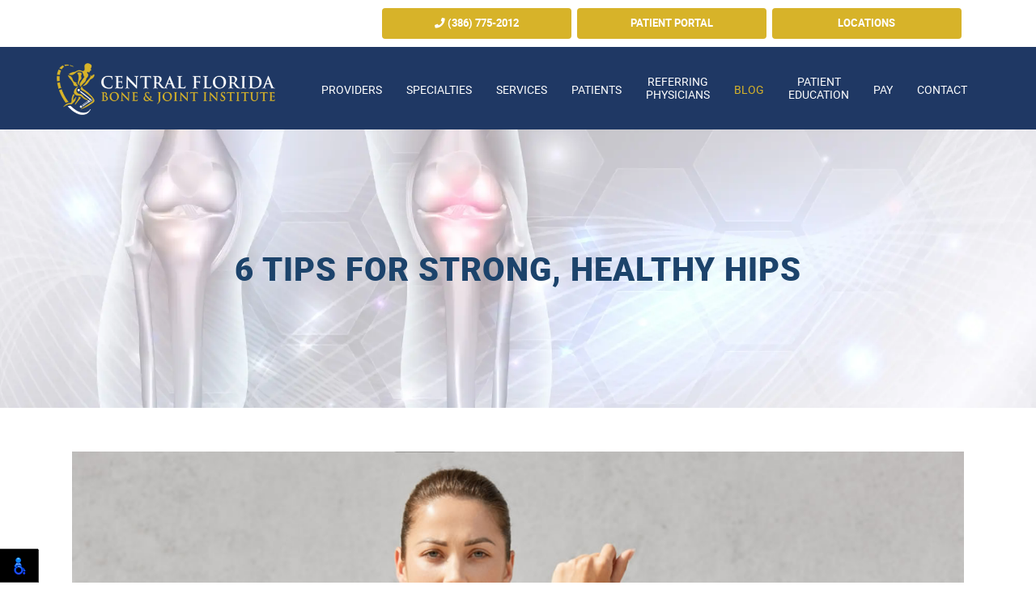

--- FILE ---
content_type: text/html; charset=UTF-8
request_url: https://www.floridaboneandjoint.com/blog/2022/6-tips-for-strong-healthy-hips.html
body_size: 5597
content:
<!DOCTYPE html>

<html lang="en-US"> 

<head>

    <meta charset="utf-8">

    <meta http-equiv="X-UA-Compatible" content="IE=edge">

    <meta name="viewport" content="width=device-width, initial-scale=1">

    <meta name="description" content="Most people do not think much about hip health until a problem or aches and pains arise. So, here are six tips for maintaining strong and healthy hips.">



	<title>6 Tips for Strong, Healthy Hips</title>

	
	

	<link rel="apple-touch-icon" sizes="114x114" href="https://www.floridaboneandjoint.com/blog/../images/favicon/apple-touch-icon.png">

	<link rel="icon" type="image/png" sizes="32x32" href="https://www.floridaboneandjoint.com/blog/../images/favicon/favicon-32x32.png">

	<link rel="icon" type="image/png" sizes="16x16" href="https://www.floridaboneandjoint.com/blog/../images/favicon/favicon-16x16.png">

	<link rel="manifest" href="https://www.floridaboneandjoint.com/blog/../images/favicon/site.webmanifest">

	<link rel="mask-icon" href="https://www.floridaboneandjoint.com/blog/../images/favicon/safari-pinned-tab.svg" color="#072354">

	<meta name="msapplication-TileColor" content="#ffc40d">

	<meta name="theme-color" content="#ffffff">

	

    <!-- Bootstrap Core CSS -->

    <link href="https://www.floridaboneandjoint.com/blog/../css/bootstrap.min.css" rel="stylesheet" media="all">

	

    <!-- Custom CSS -->

    <link href="https://www.floridaboneandjoint.com/blog/../css/style.css" rel="stylesheet" media="all">

	

    <!-- Custom Fonts -->

	<link href="https://www.floridaboneandjoint.com/blog/../fonts/Montserrat/stylesheet.css" rel="stylesheet" media="all">

	<link href="https://www.floridaboneandjoint.com/blog/../fonts/Josefin/stylesheet.css" rel="stylesheet" media="all">

	<link href="https://www.floridaboneandjoint.com/blog/../fonts/Roboto/stylesheet.css" rel="stylesheet" media="all">

	<link href="https://www.floridaboneandjoint.com/blog/../font-awesome/css/all.min.css" rel="stylesheet" media="all">

	<link href="https://www.floridaboneandjoint.com/blog/style.css" rel="stylesheet" media="all">

	

	<!--<link href="https://www.floridaboneandjoint.com/blog/../translate-webpage/dist/jquery.localizationTool.css" rel="stylesheet" media="all">-->

	

    <!-- HTML5 Shim and Respond.js IE8 support of HTML5 elements and media queries -->

    <!-- WARNING: Respond.js doesn't work if you view the page via file:// -->

    <!--[if lt IE 9]>

        <script src="https://www.floridaboneandjoint.com/blog/../js/html5shiv.js"></script>

        <script src="https://www.floridaboneandjoint.com/blog/../js/respond.min.js"></script>

    <![endif]-->

	

</head>

<body id="top">

	

	<!-- Header -->

	<header class="clearfix">

		<div class="header-top clearfix">

			<div class="container">

				<div class="eqheight_wrap">

					<div class="col-sm-4 eqheight spacer-2-mb translate">

						<!--<a href="#googtrans(en|en)" class="lang-en lang-select" data-lang="en"><img src="images/misc/united-states.png" alt="United States" /></a>

						<a href="#googtrans(en|es)" class="lang-es lang-select" data-lang="es"><img src="images/misc/spain.png" alt="Spain" /></a>-->

						<div id="google_translate_element"></div>

					</div>

					<div class="col-sm-8 btns eqheight">

						<a href="tel:(386) 775-2012" class="btn hvr-bounce-to-bottom"><span class="fas fa-phone"></span> (386) 775-2012</a>

						<a href="https://floridaboneandjoint.ema.md/ema/PatientLogin.action" target="_blank" class="btn hvr-bounce-to-bottom">Patient Portal</a>

						<a href="/contact.html#map" class="btn hvr-bounce-to-bottom">Locations</a>

					</div>

				</div>

			</div>

		</div>

		

		<!-- Navigation -->

		<nav class="navbar navbar-inverse clearfix">

			<div class="container clearfix">

				<!-- Brand and toggle get grouped for better mobile display -->

				<div class="navbar-header clearfix">

					<a href="/" title="Central Florida Bone and Joint Institute" class="navbar-brand">

						<img src="https://www.floridaboneandjoint.com/blog/../images/central-florida-bone-joint-institute.png" alt="Central Florida Bone and Joint Institute" class="" />

					</a>

					

					<button type="button" class="navbar-toggle" data-toggle="collapse" data-target="#bs-example-navbar-collapse-1">

						<span class="sr-only">Toggle navigation</span>

						<span class="icon-bar"></span>

						<span class="icon-bar"></span>

						<span class="icon-bar"></span>

					</button>

				</div>

				

				<!-- Collect the nav links, forms, and other content for toggling -->

				<div class="collapse navbar-collapse clearfix" id="bs-example-navbar-collapse-1">

					<ul class="nav navbar-nav">

						<li class="menu-item dropdown">

							<a href="/providers.html" title="Providers">Providers</a>

							<span class="dropdown-toggle" data-toggle="dropdown"><i class="fas fa-chevron-down"></i></span>

							<ul class="dropdown-menu dropdown-last">

								<li class="menu-item"><a href="/brian-leung-md.html" title="Brian Leung, MD">Brian Leung, MD</a></li>
								<li class="menu-item"><a href="/inna-anderson-arnp.html" title="Inna Anderson, ARNP">Inna Anderson, ARNP</a></li>

								<li class="menu-item"><a href="/michelle-kimbell.html" title="Michelle Kimbell, PAC">Michelle Kimbell, PAC</a></li>	
								<li class="menu-item"><a href="/paul-thurston.html" title="Paul B. Thurston, DPM">Paul B. Thurston, DPM</a></li>
								<li class="menu-item"><a href="/morad-chughtai.html" title="Morad Chughtai, MD">Morad Chughtai, MD</a></li>
								<li class="menu-item"><a href="/lois-steinbaum.html" title="Lois Steinbaum">Lois Steinbaum</a></li>	
							</ul>

						</li>

						<li class="menu-item dropdown">

							<a href="/specialties.html" title="Specialties">Specialties</a>

							<span class="dropdown-toggle" data-toggle="dropdown"><i class="fas fa-chevron-down"></i></span>

							<ul class="dropdown-menu dropdown-last">

								<li class="menu-item"><a href="/sports-medicine.html" title="Sports Medicine">Sports Medicine</a></li>

								<li class="menu-item"><a href="/shoulder.html" title="Shoulder">Shoulder</a></li>							

								<li class="menu-item"><a href="/elbow.html" title="Elbow">Elbow</a></li>							

								<li class="menu-item"><a href="/hand-wrist.html" title="Hand & Wrist">Hand & Wrist</a></li>

								<li class="menu-item"><a href="/hip.html" title="Hip">Hip</a></li>

								<li class="menu-item"><a href="/knee.html" title="Knee">Knee</a></li>

								<li class="menu-item"><a href="/foot-ankle.html" title="Foot & Ankle">Foot & Ankle</a></li>

								<li class="menu-item"><a href="/spine.html" title="Spine">Spine</a></li>

								<li class="menu-item"><a href="/pediatric-orthopedics.html" title="Pediatric Orthopedics">Pediatric Orthopedics</a></li>

							</ul>

						</li>

						<li class="menu-item dropdown">

							<a href="/services.html" title="Services" class="scroll">Services</a>

							<span class="dropdown-toggle" data-toggle="dropdown"><i class="fas fa-chevron-down"></i></span>

							<ul class="dropdown-menu dropdown-last">

								<li class="menu-item"><a href="/telemedicine.html" title="Telemedicine">Telemedicine</a></li>

								<li class="menu-item"><a href="/regenerative-medicine.html" title="Orthopedic Center for Regenerative Medicine">Orthopedic Center for Regenerative Medicine</a></li>

								<li class="menu-item"><a href="/anytime-orthopedic.html" title="Anytime Ortho Orthopedic Urgent Care Clinic">Anytime Ortho Orthopedic Urgent Care Clinic</a></li>

								<li class="menu-item"><a href="/joint-injections.html" title="Injections">Injections</a></li>

								<li class="menu-item"><a href="/platelet-rich-plasma-therapy.html" title="Platelet Rich Plasma Therapy">Platelet Rich Plasma Therapy</a></li>

								<li class="menu-item"><a href="/stem-cell-therapy.html" title="Stem Cell Therapy">Stem Cell Therapy</a></li>

								<li class="menu-item"><a href="/amniotic-cell-therapy.html" title="Amniotic Cell Therapy">Amniotic Cell Therapy</a></li>

								<li class="menu-item"><a href="/durable-medical-equipment.html" title="Durable Medical Equipment">Durable Medical Equipment</a></li>

								<li class="menu-item"><a href="/workers-compensation.html" title="Workers Compensation">Workers Compensation</a></li>

								<li class="menu-item"><a href="/independent-medical-examinations.html" title="Independent Medical Examinations">Independent Medical Examinations</a></li>

								<li class="menu-item"><a href="/diagnostic-imaging.html" title="Diagnostic Imaging">Diagnostic Imaging</a></li>

								<li class="menu-item"><a href="/ultrasound.html" title="Ultrasound">Ultrasound</a></li>

								<li class="menu-item"><a href="/cbd.html" title="CBD">CBD</a></li>

							</ul>

						</li>

						<li><a href="/patients.html" title="Patients">Patients</a></li>

						<li class="twoline"><a href="/referring-physicians.html" title="Referring Physicians">Referring <br/>Physicians</a></li>

						<li class="active"><a href="/blog" title="Blog">Blog</a></li>

						<li class="twoline"><a href="/patient-education.html" title="Patient Education">Patient <br/>Education</a></li>

                      	<li class="menu-item dropdown">
							<a href="#" title="Pay" class="dropdown-toggle" data-toggle="dropdown">Pay</a>
							<span class="dropdown-toggle" data-toggle="dropdown"><i class="fas fa-chevron-down"></i></span>
							<ul class="dropdown-menu">
								<li class="menu-item"><a href="https://www.carecredit.com/go/RBK225/?dtc=DS7X&sitecode=CCCAPDS7X" target="_blank" title="CareCredit">CareCredit</a></li>
								<li class="menu-item"><a href="https://floridaboneandjoint.ema.md/ema/pay/onlinepay" target="_blank" title="Online Pay">Online Pay</a></li>
							</ul>
						</li>

						<li><a href="/contact.html" title="Contact">Contact</a></li>

					</ul>

				</div>

				<!-- /.navbar-collapse -->

			</div>

			<!-- /.container -->

		</nav>

		

	</header>



	
	<div class="header-bottom subheader">		

	    <div class="container text-center">		

	        <h1 class="black caps">6 Tips for Strong, Healthy Hips <span></span></h1>		

	    </div>		

	</div>

	
	
<div class="container" id="blog-details">
    <div class="row">
        <div class="col-12">
            <div class="custom_blog_html">
            
            <h2 class="sub_heading"></h2> <img class="img-thumbnail img-responsive m-0 mb-2" src="https://www.floridaboneandjoint.com/blog/admin/uploads/2022/stretching_2_bone_joint.jpg" alt="6 Tips for Strong, Healthy Hips" /><p>Keeping your hips healthy and strong is essential for walking, standing, sitting, and other movements. Unfortunately, hip pain can interfere with many daily activities and result from various sources, including wear and tear, injury, overuse, and arthritis. Our orthopedic surgeon in Orange City presents the following tips you should follow to keep your hips pain-free and strong.</p>

<h2>Make your home fall-proof</h2>

<p>A broken hip is one of the most severe fall injuries. You can take many steps to stay safe, even though most hip fractures happen at home. Implement precautions for home safety like installing stair railings, putting grab bars in your shower area, improving household lighting, and removing tripping dangers to prevent falling.</p>

<h2>Practice proper posture</h2>

<p>Unnecessary stress and strain are placed on the muscles that support your hips when sitting, walking, or standing in poor posture. As a result, your hip joint can be prevented from proper functioning, and your alignment can be affected by incorrect postures like standing with your hips in a flexed position, excessive sitting, or walking with your feet turned inward.</p>

<h2>Monitor your diet</h2>

<p>You can improve symptoms of osteoarthritis with certain diets. You should eat a diet rich in foods that reduce inflammation, like high fiber foods, fatty fish, nuts, dark leafy greens, and olive oil if your hip pain is due to arthritis.</p>

<h2>Pick low impact activities</h2>

<p>Choose only low-impact activities like strength training, yoga, cycling, and walking. Aqua aerobics and swimming are also excellent options because they allow you to avoid excessive stress on your joints while strengthening muscles.</p>

<h2>Exercise often</h2>

<p>Exercise is an excellent way to keep your joints flexible and maintain muscle strength. The stronger your muscles, the more they support your joints. Exercise can also help you maintain a healthy weight or lose a few pounds. While regular exercise is essential, you should always listen to your body. If you notice shooting or sharp pains, cease the activity immediately.</p>

<h2>Lose some weight</h2>

<p>Your hips are subjected to more stress from the excess weight you carry. In fact, your hips and knees are subject to an additional 50 pounds of weight-bearing pressure for every 10 pounds of extra weight on your body. This means that even a small amount of weight loss can benefit your joints significantly.</p>

<h2>When to see a specialist</h2>

<p>Talk with your physician if none of these self-care treatments provide you relief. Your doctor might need to refer you to an orthopedic surgeon in Orange City. The earlier you seek help, the better chance you have at a solution.</p>

<p>These are just a handful of the tips you should follow to keep your hips healthy and strong. Our own Dr. Matthew Mai specializes in comprehensive hip surgery treating musculoskeletal conditions of the hip resulting from arthritis, overuse, injury, or development. <a href="https://www.floridaboneandjoint.com/contact.html">Contact us today for more information on our team of specialists and the other services we provide. We are here to assist with all of your sports medicine and orthopedic needs.</a></p></div>

        </div>
    </div>
</div>
<!-- Footer -->
    <footer class="clearfix">
		<a href="#top" class="totop"><i class="fas fa-angle-up"></i><span>to top</span></a>
		<div class="top section clearfix">
			<div class="container">
				<div class="col-sm-3 spacer-4-mb clearfix">
					<h4 class="bold spacer-2">Locations</h4>
					
					<h5 class="bold">Orange City</h5>
					<p class="spacer-2">2745 Rebecca Lane,<br/>Orange City, FL 32763</p>
					
					<h5 class="bold">Lake Mary</h5>
					<p class="spacer-0">4106 W Lake Mary Blvd, <br>Suite 330, <br>Lake Mary, FL 32746</p>
				</div>
				<div class="col-sm-3 spacer-4-mb clearfix">
					<h4 class="bold spacer-2">Operating Hours</h4>
					
					<h5 class="bold">Orange City</h5>
					<p class="spacer-2">Monday-Friday: 8am-5pm<br/>Saturday & Sunday: Closed</p>
					
					<h5 class="bold">Lake Mary</h5>
					<p class="spacer-0">Monday-Friday: 8am-5pm <br>
					Sat, Sun: Closed</p>
				</div>
				<div class="col-sm-3 clearfix">
					<h4 class="bold spacer-2">Contact Us</h4>
					
					<h5 class="bold">Inquiries & Appointments</h5>
					<p class="spacer-2">
						<a href="tel:(386) 775-2012">(386) 775-2012</a><br/>
						<a href="mailto:info@floridaboneandjoint.com">info@floridaboneandjoint.com</a>
					</p>
					
					<h5 class="bold">Billing</h5>
					<p class="spacer-2">
						<a href="mailto:billing@cflbji.com">billing@cflbji.com</a>
					</p>
					
					<h5 class="bold">Referrals</h5>
					<p class="spacer-2">
						<a href="tel:(386) 222-3353">(386) 222-3353</a>
					</p>
					
					<h5 class="bold">Fax</h5>
					<p class="spacer-2">
						<a href="tel:(386) 775-2013"> (386) 775-2013</a>
					</p>
					
					<img src="https://www.floridaboneandjoint.com/blog/../images/central-florida-bone-joint-institute.png" alt="Central Florida Bone & Joint Institute" class="ft-logo1 showmb max100" />
				</div>
			
				<img src="https://www.floridaboneandjoint.com/blog/../images/central-florida-bone-joint-institute.png" alt="Central Florida Bone & Joint Institute" class="ft-logo hidemb max100" />
			</div>
		</div>
		
		<div class="btm section clearfix">
			<div class="container text-center">
				<p class="copyright spacer-0 clearfix">
					Copyright © Central Florida Bone and Joint Institute. All Rights Reserved.<br/>
					Web Design, SEO & Hosting  by <a href="https://www.rekmarketing.com/" target="_blank">REK Marketing & Design</a>
				</p>
			</div>
		</div>
    </footer>
	
    <!-- JavaScript -->
	<script src="https://www.floridaboneandjoint.com/blog/../js/jquery.js"></script>
	<script src="https://www.floridaboneandjoint.com/blog/../js/bootstrap.min.js"></script>
	<script src="https://www.floridaboneandjoint.com/blog/../js/jquery.flexslider-min.js"></script>

	 <!-- Contact Form JavaScript -->
    <script src="https://www.floridaboneandjoint.com/blog/../js/jqBootstrapValidation.js"></script>
    <script src="https://www.floridaboneandjoint.com/blog/../js/contact_me.js"></script>

    <script src="https://www.floridaboneandjoint.com/blog/../js/script.js"></script>
    <script src="https://www.floridaboneandjoint.com/blog/../js/translate.js"></script>
	<script type="text/javascript" src="//translate.google.com/translate_a/element.js?cb=googleTranslateElementInit"></script>
	<script type="text/javascript">
		$("div[id^='specialty']").each(function(){
			
			var currentModal = $(this);
			
			//click next
			currentModal.find('.btn-next').click(function(){
				currentModal.modal('hide');
				currentModal.closest("div[id^='specialty']").nextAll("div[id^='specialty']").first().modal('show'); 
			});
			
			//click prev
			currentModal.find('.btn-prev').click(function(){
				currentModal.modal('hide');
				currentModal.closest("div[id^='specialty']").prevAll("div[id^='specialty']").first().modal('show'); 
			});
			
		});
	</script>
    <!-- Google tag (gtag.js) -->
	<script async src="https://www.googletagmanager.com/gtag/js?id=G-MTM07W6R2B"></script>
	<script>
	  window.dataLayer = window.dataLayer || [];
	  function gtag(){dataLayer.push(arguments);}
	  gtag('js', new Date());

	  gtag('config', 'G-MTM07W6R2B');
	</script>
      <script src="https://cdnjs.cloudflare.com/ajax/libs/jquery.matchHeight/0.7.2/jquery.matchHeight-min.js" integrity="sha512-/bOVV1DV1AQXcypckRwsR9ThoCj7FqTV2/0Bm79bL3YSyLkVideFLE3MIZkq1u5t28ke1c0n31WYCOrO01dsUg==" crossorigin="anonymous" referrerpolicy="no-referrer"></script>
    <script type="text/javascript">      
      $('.main_heading').matchHeight();
      
      $(document).on('click', '.paginate_button', function(){
        $.fn.matchHeight._update();
      });
    </script>
      <script>
    nl_lang = "en";
    nl_pos = "bl";
    nl_compact = "1";
    nl_dir = "/vendor/nagishli/nl-files/";
    </script>
    <script src="/vendor/nagishli/nagishli.js?v=2.3" charset="utf-8" defer></script></body></html>

--- FILE ---
content_type: text/css
request_url: https://www.floridaboneandjoint.com/fonts/Roboto/stylesheet.css
body_size: 599
content:
@font-face{font-family:robotoblack;src:url(roboto-black-webfont.eot);src:url(roboto-black-webfont.eot?#iefix) format('embedded-opentype'),url(roboto-black-webfont.woff2) format('woff2'),url(roboto-black-webfont.woff) format('woff'),url(roboto-black-webfont.ttf) format('truetype'),url(roboto-black-webfont.svg#robotoblack) format('svg');font-weight:400;font-style:normal}@font-face{font-family:robotoblack_italic;src:url(roboto-blackitalic-webfont.eot);src:url(roboto-blackitalic-webfont.eot?#iefix) format('embedded-opentype'),url(roboto-blackitalic-webfont.woff2) format('woff2'),url(roboto-blackitalic-webfont.woff) format('woff'),url(roboto-blackitalic-webfont.ttf) format('truetype'),url(roboto-blackitalic-webfont.svg#robotoblack_italic) format('svg');font-weight:400;font-style:normal}@font-face{font-family:robotobold;src:url(roboto-bold-webfont.eot);src:url(roboto-bold-webfont.eot?#iefix) format('embedded-opentype'),url(roboto-bold-webfont.woff2) format('woff2'),url(roboto-bold-webfont.woff) format('woff'),url(roboto-bold-webfont.ttf) format('truetype'),url(roboto-bold-webfont.svg#robotobold) format('svg');font-weight:400;font-style:normal}@font-face{font-family:robotobold_italic;src:url(roboto-bolditalic-webfont.eot);src:url(roboto-bolditalic-webfont.eot?#iefix) format('embedded-opentype'),url(roboto-bolditalic-webfont.woff2) format('woff2'),url(roboto-bolditalic-webfont.woff) format('woff'),url(roboto-bolditalic-webfont.ttf) format('truetype'),url(roboto-bolditalic-webfont.svg#robotobold_italic) format('svg');font-weight:400;font-style:normal}@font-face{font-family:robotoitalic;src:url(roboto-italic-webfont.eot);src:url(roboto-italic-webfont.eot?#iefix) format('embedded-opentype'),url(roboto-italic-webfont.woff2) format('woff2'),url(roboto-italic-webfont.woff) format('woff'),url(roboto-italic-webfont.ttf) format('truetype'),url(roboto-italic-webfont.svg#robotoitalic) format('svg');font-weight:400;font-style:normal}@font-face{font-family:robotolight;src:url(roboto-light-webfont.eot);src:url(roboto-light-webfont.eot?#iefix) format('embedded-opentype'),url(roboto-light-webfont.woff2) format('woff2'),url(roboto-light-webfont.woff) format('woff'),url(roboto-light-webfont.ttf) format('truetype'),url(roboto-light-webfont.svg#robotolight) format('svg');font-weight:400;font-style:normal}@font-face{font-family:robotolight_italic;src:url(roboto-lightitalic-webfont.eot);src:url(roboto-lightitalic-webfont.eot?#iefix) format('embedded-opentype'),url(roboto-lightitalic-webfont.woff2) format('woff2'),url(roboto-lightitalic-webfont.woff) format('woff'),url(roboto-lightitalic-webfont.ttf) format('truetype'),url(roboto-lightitalic-webfont.svg#robotolight_italic) format('svg');font-weight:400;font-style:normal}@font-face{font-family:robotomedium;src:url(roboto-medium-webfont.eot);src:url(roboto-medium-webfont.eot?#iefix) format('embedded-opentype'),url(roboto-medium-webfont.woff2) format('woff2'),url(roboto-medium-webfont.woff) format('woff'),url(roboto-medium-webfont.ttf) format('truetype'),url(roboto-medium-webfont.svg#robotomedium) format('svg');font-weight:400;font-style:normal}@font-face{font-family:robotomedium_italic;src:url(roboto-mediumitalic-webfont.eot);src:url(roboto-mediumitalic-webfont.eot?#iefix) format('embedded-opentype'),url(roboto-mediumitalic-webfont.woff2) format('woff2'),url(roboto-mediumitalic-webfont.woff) format('woff'),url(roboto-mediumitalic-webfont.ttf) format('truetype'),url(roboto-mediumitalic-webfont.svg#robotomedium_italic) format('svg');font-weight:400;font-style:normal}@font-face{font-family:robotoregular;src:url(roboto-regular-webfont.eot);src:url(roboto-regular-webfont.eot?#iefix) format('embedded-opentype'),url(roboto-regular-webfont.woff2) format('woff2'),url(roboto-regular-webfont.woff) format('woff'),url(roboto-regular-webfont.ttf) format('truetype'),url(roboto-regular-webfont.svg#robotoregular) format('svg');font-weight:400;font-style:normal}@font-face{font-family:robotothin;src:url(roboto-thin-webfont.eot);src:url(roboto-thin-webfont.eot?#iefix) format('embedded-opentype'),url(roboto-thin-webfont.woff2) format('woff2'),url(roboto-thin-webfont.woff) format('woff'),url(roboto-thin-webfont.ttf) format('truetype'),url(roboto-thin-webfont.svg#robotothin) format('svg');font-weight:400;font-style:normal}@font-face{font-family:robotothin_italic;src:url(roboto-thinitalic-webfont.eot);src:url(roboto-thinitalic-webfont.eot?#iefix) format('embedded-opentype'),url(roboto-thinitalic-webfont.woff2) format('woff2'),url(roboto-thinitalic-webfont.woff) format('woff'),url(roboto-thinitalic-webfont.ttf) format('truetype'),url(roboto-thinitalic-webfont.svg#robotothin_italic) format('svg');font-weight:400;font-style:normal}@font-face{font-family:robotothin_condensed_light;src:url(robotocondensed-light-webfont.eot);src:url(robotocondensed-light-webfont.eot?#iefix) format('embedded-opentype'),url(robotocondensed-light-webfont.woff2) format('woff2'),url(robotocondensed-light-webfont.woff) format('woff'),url(robotocondensed-light-webfont.ttf) format('truetype'),url(robotocondensed-light-webfont.svg#robotothin_italic) format('svg');font-weight:400;font-style:normal}@font-face{font-family:robotothin_condensed_regular;src:url(robotocondensed-regular-webfont.eot);src:url(robotocondensed-regular-webfont.eot?#iefix) format('embedded-opentype'),url(robotocondensed-regular-webfont.woff2) format('woff2'),url(robotocondensed-regular-webfont.woff) format('woff'),url(robotocondensed-regular-webfont.ttf) format('truetype'),url(robotocondensed-regular-webfont.svg#robotothin_italic) format('svg');font-weight:400;font-style:normal}@font-face{font-family:robotothin_condensed_bold;src:url(robotocondensed-bold-webfont.eot);src:url(robotocondensed-bold-webfont.eot?#iefix) format('embedded-opentype'),url(robotocondensed-bold-webfont.woff2) format('woff2'),url(robotocondensed-bold-webfont.woff) format('woff'),url(robotocondensed-bold-webfont.ttf) format('truetype'),url(robotocondensed-bold-webfont.svg#robotothin_italic) format('svg');font-weight:400;font-style:normal}

--- FILE ---
content_type: application/javascript
request_url: https://www.floridaboneandjoint.com/js/script.js
body_size: 1126
content:
$(window).scroll(function () {
    $(".animate_slideRight").each(function () {
        $(this).offset().top < $(window).scrollTop() + 900 && $(this).addClass("slideRight")
    }), $(".animate_slideLeft").each(function () {
        $(this).offset().top < $(window).scrollTop() + 900 && $(this).addClass("slideLeft")
    }), $(".animate_slideUp").each(function () {
        $(this).offset().top < $(window).scrollTop() + 900 && $(this).addClass("slideUp")
    }), $(".animate_expandUp").each(function () {
        $(this).offset().top < $(window).scrollTop() + 500 && $(this).addClass("expandUp ")
    })
}), $(document).ready(function () {
    $(".navbar-inverse .navbar-nav > li > a, .dropdown-menu>li>a, .navbar-inverse .navbar-nav .open .dropdown-menu > li > a, .navbar-brand").hover(function () {
        $(this).attr("rel", $(this).attr("title")), $(this).removeAttr("title")
    }, function () {
        $(this).attr("title", $(this).attr("rel")), $(this).removeAttr("rel")
    })
}), $(function () {
    //var e = $(".content-hidden").hide();
    $(".content-show").click(function () {
        var t = $(this).next().stop(!0, !0).slideToggle();
        e.not(t).hide(), event.preventDefault()
    })
}), $.fn.equalHeight = function () {
    var e = 0;
    return this.each(function (t, i) {
        var a = $(i).height();
        e = Math.max(e, a)
    }).height(e)
}, $(document).ready(function () {
    if ($(".equalheight").equalHeight(), $(".equalheight1").equalHeight(), $(".equalheight2").equalHeight(), $(".equalheight3").equalHeight()) {

    }
}), $(window).resize(function () {
    $(".equalheight").css("height", "auto"), $(".equalheight").equalHeight(), $(".equalheight1").css("height", "auto"), $(".equalheight1").equalHeight(), $(".equalheight2").css("height", "auto"), $(".equalheight2").equalHeight(), $(".equalheight3").css("height", "auto"), $(".equalheight3").equalHeight()
});
if ($('.mainbanner .flexslider').length > 0) {
    $(".mainbanner .flexslider").flexslider({
        animation: "slide",
        directionNav: !0,
        controlNav: !1
    })
}
if ($('.galleryslider .flexslider').length > 0) {
    $(".galleryslider .flexslider").flexslider({
        animation: "slide",
        animationLoop: !0,
        itemWidth: 283,
        itemMargin: 0,
        minItems: 2,
        maxItems: 4,
        directionNav: !0,
        controlNav: !1,
        move: 2
    })
}
$(window).scroll(function () {
    $(this).scrollTop() > 50 ? ($(".totop").fadeIn(), $(".free-estimate").fadeIn()) : ($(".totop").fadeOut(), $(".free-estimate").fadeOut())
}), $(function () {
    $("a.totop, a.scroll").click(function () {
        if (location.pathname.replace(/^\//, "") == this.pathname.replace(/^\//, "") && location.hostname == this.hostname) {
            var e = $(this.hash);
            if ((e = e.length ? e : $("[name=" + this.hash.slice(1) + "]")).length) return $("html, body").animate({
                scrollTop: e.offset().top
            }, 1e3), !1
        }
    })
});

$('.bio-nav-toggle').click(function () {
    $('.bio-nav-tabs').toggleClass('bio-nav-tabs--show');

    return false;
});
$('.bio-nav-tabs a').click(function () {
    let wWidth = $(window).width();
    let aText = $(this).text();

    $('.bio-nav-toggle').text(aText);

    if (wWidth < 768) {
        $('.bio-nav-tabs').toggleClass('bio-nav-tabs--show');
    }
});
$("#rater8wrap").click(function (e) {
    e.preventDefault();

    $("#rater8Details").addClass("show");
    $("html, body").animate({
        scrollTop: $("#rater8Details").offset().top - 70
    });
    e.stopPropagation();
    return false;
});

$(".ratingLink").click(function (e) {
    e.preventDefault();
    e.stopPropagation();
    return false;
});

if (window.location.hash == "#review") {
    $("#rater8Details").addClass("show");

    $(window).on('load', function () {
        $("html, body").animate({
            scrollTop: $("#rater8Details").offset().top - 70
        });
    });
}

--- FILE ---
content_type: application/javascript
request_url: https://www.floridaboneandjoint.com/js/translate.js
body_size: 156
content:
function googleTranslateElementInit(){new google.translate.TranslateElement({pageLanguage:"en",includedLanguages:"es,en",autoDisplay:!1,layout:google.translate.TranslateElement.InlineLayout.SIMPLE},"google_translate_element")}